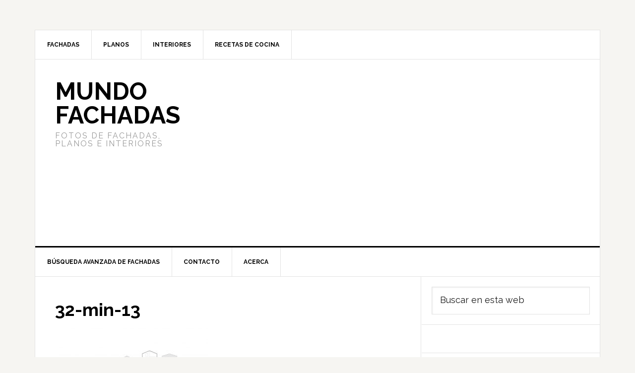

--- FILE ---
content_type: text/html; charset=utf-8
request_url: https://www.google.com/recaptcha/api2/aframe
body_size: 266
content:
<!DOCTYPE HTML><html><head><meta http-equiv="content-type" content="text/html; charset=UTF-8"></head><body><script nonce="St6qA63NeQe9Q-ueNZN-bA">/** Anti-fraud and anti-abuse applications only. See google.com/recaptcha */ try{var clients={'sodar':'https://pagead2.googlesyndication.com/pagead/sodar?'};window.addEventListener("message",function(a){try{if(a.source===window.parent){var b=JSON.parse(a.data);var c=clients[b['id']];if(c){var d=document.createElement('img');d.src=c+b['params']+'&rc='+(localStorage.getItem("rc::a")?sessionStorage.getItem("rc::b"):"");window.document.body.appendChild(d);sessionStorage.setItem("rc::e",parseInt(sessionStorage.getItem("rc::e")||0)+1);localStorage.setItem("rc::h",'1765646633821');}}}catch(b){}});window.parent.postMessage("_grecaptcha_ready", "*");}catch(b){}</script></body></html>

--- FILE ---
content_type: text/javascript
request_url: https://www.mundofachadas.com/wp-content/themes/genesis/lib/js/menu/superfish.args.min.js?ver=3.6.0
body_size: 124
content:
jQuery(function($){$(".js-superfish").superfish({delay:100,animation:{opacity:"show",height:"show"},dropShadows:!1})});